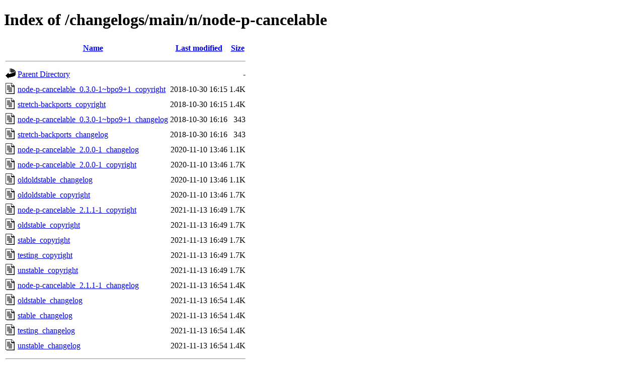

--- FILE ---
content_type: text/html;charset=UTF-8
request_url: http://metadata.ftp-master.debian.org/changelogs/main/n/node-p-cancelable/?C=M;O=A
body_size: 729
content:
<!DOCTYPE HTML PUBLIC "-//W3C//DTD HTML 4.01//EN" "http://www.w3.org/TR/html4/strict.dtd">
<html>
 <head>
  <title>Index of /changelogs/main/n/node-p-cancelable</title>
 </head>
 <body>
<h1>Index of /changelogs/main/n/node-p-cancelable</h1>
  <table>
   <tr><th valign="top"><img src="/icons/blank.gif" alt="[ICO]"></th><th><a href="?C=N;O=A">Name</a></th><th><a href="?C=M;O=D">Last modified</a></th><th><a href="?C=S;O=A">Size</a></th></tr>
   <tr><th colspan="4"><hr></th></tr>
<tr><td valign="top"><img src="/icons/back.gif" alt="[PARENTDIR]"></td><td><a href="/changelogs/main/n/">Parent Directory</a></td><td>&nbsp;</td><td align="right">  - </td></tr>
<tr><td valign="top"><img src="/icons/text.gif" alt="[TXT]"></td><td><a href="node-p-cancelable_0.3.0-1~bpo9+1_copyright">node-p-cancelable_0.3.0-1~bpo9+1_copyright</a></td><td align="right">2018-10-30 16:15  </td><td align="right">1.4K</td></tr>
<tr><td valign="top"><img src="/icons/text.gif" alt="[TXT]"></td><td><a href="stretch-backports_copyright">stretch-backports_copyright</a></td><td align="right">2018-10-30 16:15  </td><td align="right">1.4K</td></tr>
<tr><td valign="top"><img src="/icons/text.gif" alt="[TXT]"></td><td><a href="node-p-cancelable_0.3.0-1~bpo9+1_changelog">node-p-cancelable_0.3.0-1~bpo9+1_changelog</a></td><td align="right">2018-10-30 16:16  </td><td align="right">343 </td></tr>
<tr><td valign="top"><img src="/icons/text.gif" alt="[TXT]"></td><td><a href="stretch-backports_changelog">stretch-backports_changelog</a></td><td align="right">2018-10-30 16:16  </td><td align="right">343 </td></tr>
<tr><td valign="top"><img src="/icons/text.gif" alt="[TXT]"></td><td><a href="node-p-cancelable_2.0.0-1_changelog">node-p-cancelable_2.0.0-1_changelog</a></td><td align="right">2020-11-10 13:46  </td><td align="right">1.1K</td></tr>
<tr><td valign="top"><img src="/icons/text.gif" alt="[TXT]"></td><td><a href="node-p-cancelable_2.0.0-1_copyright">node-p-cancelable_2.0.0-1_copyright</a></td><td align="right">2020-11-10 13:46  </td><td align="right">1.7K</td></tr>
<tr><td valign="top"><img src="/icons/text.gif" alt="[TXT]"></td><td><a href="oldoldstable_changelog">oldoldstable_changelog</a></td><td align="right">2020-11-10 13:46  </td><td align="right">1.1K</td></tr>
<tr><td valign="top"><img src="/icons/text.gif" alt="[TXT]"></td><td><a href="oldoldstable_copyright">oldoldstable_copyright</a></td><td align="right">2020-11-10 13:46  </td><td align="right">1.7K</td></tr>
<tr><td valign="top"><img src="/icons/text.gif" alt="[TXT]"></td><td><a href="node-p-cancelable_2.1.1-1_copyright">node-p-cancelable_2.1.1-1_copyright</a></td><td align="right">2021-11-13 16:49  </td><td align="right">1.7K</td></tr>
<tr><td valign="top"><img src="/icons/text.gif" alt="[TXT]"></td><td><a href="oldstable_copyright">oldstable_copyright</a></td><td align="right">2021-11-13 16:49  </td><td align="right">1.7K</td></tr>
<tr><td valign="top"><img src="/icons/text.gif" alt="[TXT]"></td><td><a href="stable_copyright">stable_copyright</a></td><td align="right">2021-11-13 16:49  </td><td align="right">1.7K</td></tr>
<tr><td valign="top"><img src="/icons/text.gif" alt="[TXT]"></td><td><a href="testing_copyright">testing_copyright</a></td><td align="right">2021-11-13 16:49  </td><td align="right">1.7K</td></tr>
<tr><td valign="top"><img src="/icons/text.gif" alt="[TXT]"></td><td><a href="unstable_copyright">unstable_copyright</a></td><td align="right">2021-11-13 16:49  </td><td align="right">1.7K</td></tr>
<tr><td valign="top"><img src="/icons/text.gif" alt="[TXT]"></td><td><a href="node-p-cancelable_2.1.1-1_changelog">node-p-cancelable_2.1.1-1_changelog</a></td><td align="right">2021-11-13 16:54  </td><td align="right">1.4K</td></tr>
<tr><td valign="top"><img src="/icons/text.gif" alt="[TXT]"></td><td><a href="oldstable_changelog">oldstable_changelog</a></td><td align="right">2021-11-13 16:54  </td><td align="right">1.4K</td></tr>
<tr><td valign="top"><img src="/icons/text.gif" alt="[TXT]"></td><td><a href="stable_changelog">stable_changelog</a></td><td align="right">2021-11-13 16:54  </td><td align="right">1.4K</td></tr>
<tr><td valign="top"><img src="/icons/text.gif" alt="[TXT]"></td><td><a href="testing_changelog">testing_changelog</a></td><td align="right">2021-11-13 16:54  </td><td align="right">1.4K</td></tr>
<tr><td valign="top"><img src="/icons/text.gif" alt="[TXT]"></td><td><a href="unstable_changelog">unstable_changelog</a></td><td align="right">2021-11-13 16:54  </td><td align="right">1.4K</td></tr>
   <tr><th colspan="4"><hr></th></tr>
</table>
<address>Apache Server at metadata.ftp-master.debian.org Port 443</address>
</body></html>
